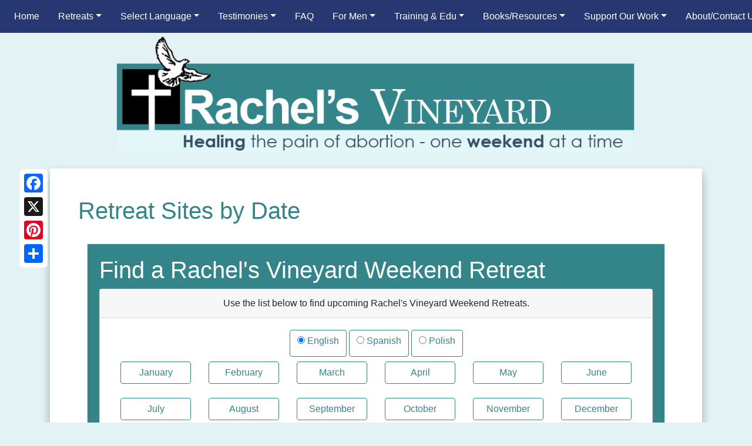

--- FILE ---
content_type: text/html; charset=utf-8
request_url: https://www.rachelsvineyard.org/V1/weekend/sitesbydate.aspx?siteid=5207
body_size: 40798
content:


<!DOCTYPE html>
<html lang="en">
    <head id="ctl00_head1">

       <!-- Google tag (gtag.js) -->
<script async src="https://www.googletagmanager.com/gtag/js?id=G-VGRG6J6ETV"></script>
<script>
    window.dataLayer = window.dataLayer || [];
    function gtag() { dataLayer.push(arguments); }
    gtag('js', new Date());

    gtag('config', 'G-VGRG6J6ETV');
</script>




        <meta charset="utf-8" /><meta http-equiv="X-UA-Compatible" content="IE=edge" /><meta name="viewport" content="width=device-width, initial-scale=1, shrink-to-fit=no" /><meta name="description" /><meta name="author" /><title>
	Welcome to Rachel's Vineyard: a safe place to renew, rebuild and redeem hearts broken by abortion.
</title>
        <!-- Bootstrap core CSS -->
        <link rel="stylesheet" href="https://stackpath.bootstrapcdn.com/bootstrap/4.5.0/css/bootstrap.min.css" integrity="sha384-9aIt2nRpC12Uk9gS9baDl411NQApFmC26EwAOH8WgZl5MYYxFfc+NcPb1dKGj7Sk" crossorigin="anonymous" />
       
        <!-- Custom styles for this template -->
        <link href="https://www.rachelsvineyard.org/style.css" rel="stylesheet" /><link href="https://maxcdn.bootstrapcdn.com/font-awesome/4.4.0/css/font-awesome.min.css" rel="stylesheet" /> 
       <style> 
         
            /* Hide AddToAny vertical share bar when screen is less than 980 pixels wide */
            @media screen and (max-width: 980px) {
                .a2a_floating_style.a2a_vertical_style { display: none; }
            }

            .bg-yellow{background-color:#FFFE99!important}


           
   .numeric_button{background-color:#338589;color:#FFFFFF;font-family:Arial;font-weight:bold;padding:6px;  border: 1px solid white ;}
    .current_page{background-color:#09151F;color:#FFFFFF;font-family:Arial;font-weight:bold;padding:6px;  border: 1px solid white ;}
    .next_button{background-color:#338589;color:#FFFFFF;font-family:Arial;font-weight:bold;padding:6px;  border: 1px solid white ;}
    .last_button {background-color:#338589;color:#FFFFFF;font-family:Arial;font-weight:bold;padding:6px;  border: 1px solid white ; }
    .btn-pager:hover {color: #FFFE99;}
   

       </style>
      
    
      <script type="text/javascript">

        function showhidevideo(siteid,embedcode)
        {
            
            var divsiteid = "div" + siteid;
            var playersiteid = "player" + siteid;

            var videodiv = document.getElementById(divsiteid);
            var videoiframe = document.getElementById(playersiteid);

           videodiv.style.visibility = "visible";
            
            videoiframe.src = "https://www.youtube.com/embed/" + embedcode;

        }


    </script>
<meta name="title" content="Rachel&#39;s Vineyard Weekend Retreats -  - " /><meta name="description" content="Dates and locations of Rachel&#39;s Vineyard Weekend Retreats for Healing After Abortion" /><meta property="og:title" content="Rachel&#39;s Vineyard Weekend Retreats -  - " /><meta property="fb:app_id" content="472924279523063" /><meta property="og:type" content="article" /><meta property="og:description" content="Dates and locations of Rachel&#39;s Vineyard Weekend Retreats for Healing After Abortion" /><meta property="og:image" content="http://www.rachelsvineyard.org/images/rv-faces.png" /><meta property="og:url" content="http://www.rachelsvineyard.org/weekend/sites-by-date.aspx" /><meta name="title" content="Welcome to Rachel&#39;s Vineyard: a safe place to renew, rebuild and redeem hearts broken by abortion." /><meta name="description" content="Rachel&#39;s Vineyard is a safe place to renew, rebuild and redeem hearts broken by abortion. Weekend retreats offer you a supportive, confidential and non-judgmental environment where women and men can express, release and reconcile painful post-abortive emotions to begin the process of restoration, renewal and healing." /><meta name="keywords" content="abortion healing,prolife,pro-life,pro life,antiabortion,anti-abortion,anti abortion,unborn,preborn,child,children,baby,fetus," /><meta property="og:title" content="Welcome to Rachel&#39;s Vineyard: a safe place to renew, rebuild and redeem hearts broken by abortion." /><meta property="fb:app_id" content="472924279523063" /><meta property="og:type" content="website" /><meta property="og:description" content="Rachel&#39;s Vineyard is a safe place to renew, rebuild and redeem hearts broken by abortion. Weekend retreats offer you a supportive, confidential and non-judgmental environment where women and men can express, release and reconcile painful post-abortive emotions to begin the process of restoration, renewal and healing." /><meta property="og:keywords" content="abortion healing,prolife,pro-life,pro life,antiabortion,anti-abortion,anti abortion,unborn,preborn,child,children,baby,fetus," /><meta property="og:image" content="https://www.rachelsvineyard.org/images/RV-faces-03.png" /><meta property="og:url" content="https://www.rachelsvineyard.org/V1/weekend/sitesbydate.aspx?siteid=5207" /><meta property="twitter:card" content="summary_large_image" /><meta property="twitter:site" content="@rvhealing" /><meta property="twitter:title" content="Welcome to Rachel&#39;s Vineyard: a safe place to renew, rebuild and redeem hearts broken by abortion." /><meta property="twitter:description" content="Rachel&#39;s Vineyard is a safe place to renew, rebuild and redeem hearts broken by abortion. Weekend retreats offer you a supportive, confidential and non-judgmental environment where women and men can express, release and reconcile painful post-abortive emotions to begin the process of restoration, renewal and healing." /><meta property="twitter:creator" content="@rvhealing" /><meta property="twitter:image:src" content="https://www.rachelsvineyard.org/images/RV-faces-03.png" /></head>
<body>
     
    <form name="aspnetForm" method="post" action="./sitesbydate.aspx?siteid=5207" id="aspnetForm">
<div>
<input type="hidden" name="__EVENTTARGET" id="__EVENTTARGET" value="" />
<input type="hidden" name="__EVENTARGUMENT" id="__EVENTARGUMENT" value="" />
<input type="hidden" name="__VIEWSTATE" id="__VIEWSTATE" value="vY2Js5NIDWRa16yo9VS9nCTdIHK6ot5TDPPFFH5078vXQt8/385wK8U7Y4HcHOI6v1gOkQQKxZc1NN3ShLTV9rmurvgkfgwk49Ra43VlF2Z3Wmkkf0DyN5xszNi/ptHoaicrjiymTCceD3ca3I4tFACghGB+DVhhzJb5PA8MdFdUXHSohKGLA5KRlQ05xuf6fAb+Rk/K4yofZS/bZVGDb9OyIym+lnSNeDZp91U/YNuvy4MKz3dd4toXh4467tYYCCm3J5GQxRGeQ5+dbJgy0GhkkfWDMCni6Z9xHWmrUww88Bvr+L/GVnN7xzF+6cUdcR9M+3sYnoFkCuC78M0UZN/Ci/IbVOqhpfebtGxzb5WBNN1sk5mpZyKdj394JTbrbNB8eVoz1ecGo4haz4bX/wKGM4bSG+aomHU3ZXl5NXlaOypWA6H4GeBe503T/NZPWQ97kActhznCokFBPR6abFdkpLA2sHT9gOZeGjzZpGm3EplY+hbL+PEDwd9VuIGf2VRa8W62AdjVNngxT8QBtgdjIkzJgKNmEWuHunpK6wWvwOtkxybITo811kJRJfC7RKbQqfazRyv/F/OxmNe0ioGVrOIOaHYwkS4wMneQX7ascM+GRsUOSvyIXD0ToiZgXbltpmbXtsvuCtmHflJLBn8LTXTNpRhK5IiWd1NX5MYFE/l+xM/DAeBxFnSENEdvidpjy5qLV/iR/BfVKdhoQYpQMAMdtWmValN9327urUTJaI6Cl+pcCBjjiCox4zhY/DHc8HPB2oLFMwLXBssyeKBtA/j4XoZA58xgLOGvmprd24c/BdZHDhX7Tv5LS1LO2Cp3vF2cIyxqp1yQTpSniMYW/T4Q+z1WmkF3ILU6ztCncV+Z3E1goMItOxznOZxm868f3wIuL2j63xg5XSE4P9CWuJ3v6V+bRMDX4OmIa7EUXYytU1E7zE427RX1vZHHmG1LVJwT3oNETQW3O7INgw0RpG7F2l3Ky9DIk+wG+AD2SPGOr/GFdsltgc/XElRIpjArQzC00IXbRDc31VOQSBGg5/bVDnh46oDv+FSARETON1CwIWcQBRfa28zB79zWnVa7OKjoT0cm6FHsoHhkZu5vvIaqgMEqD0F4t8e4/iW2I5i1Naqd9YtD9g9QiZAIMxlJJHBl1FyZOAQkrDJ7uJgeZkV22TeapAd2Fse3bhAfcHacFhXwHHO+q/InD6slaPHRVy7FN5AN7Bf+dyLYMDjymAAS+hGtahrMDuOGEoa/31MyvNPu84b7Cr/V77ECbivUjnp81uPQLZFaeXJpNYfi1lh3/uNcRbFdoUv91hkOs2TTXt9alc2FK03NzqarwaTVKZi7J/agg2bFGN21njJ8b49Kotq2R3/n4m6JwWe72W98vWGXfandttwC/TjMM00pCToBjazg/diiOaoOxlRrfgKiECigILhvBTzJGc/u53QWwT9FnIRkBtbRLTTFwKQN2cejxf8k6D37nDvXPLcGggdoPdTe5ycrOSfZlex6aWJl2546IgAv3XI69B2Q8igoEkpoXPvvrH6avflU8O2d+Bwf4uU+HomTKO11JnfuXSymz3/HEaGzyyIHpuQ1Ljc3MraO3xXHOw08jD6Mh9NRi8X3zpAcZk425yfgJxrjCK8iGeHaqvkvEwbLhzdXBbtawABYx5WbpHtQ4zwoZNb9uxnAbyhySHmu3+glh/Ee9wN79QSuuJmr5O3opoPlxhjgBfBcG8B8h58Q0aV/Z7G3YM+unXDKHnQUgNsQ1lKyubNTSElijfycvTFJyt1PsIYbP/5DX/V03K7PrLI52XVEgmmX4GtFQdgbkfbkGdDha8UWdhbHp+G+0k46538OfqLcsHf1yLd2p07/7NW1fCTWWAfFEumSvBc12bDLUFvlm3EHHjTTIBBql6oFB3h9f1uqYLAKaxI9c1ZAq1qizpIUFieMeW3yzubdSa6mllgfvCifj7BEz5R4DXym33XbmQzrZeQE7UJ9cxraZnMbkphMfAuHtPa2jmFyGx/dO7siyPr9E9yG7x0/iKi0vaQxHalxzJi4SCPEQWbyRi/5Utc0XLPrU36CiEfsvVYhrOOVW/9uSUz9/9iAYf4JKkHbl0jmMbLIbHbBYLvDGclyxNW/WKm9lpcLZ8Z3hHY6k6YAnI8rmELuO22bCeeD6kfujrY6U7e8hz70YfnwAuEPiwyaAeYeh1rj7oe5QHylp6tYYeUEC2fLiD5jJ5EKZHwviE/qkuvp8qc+bMMl8LP4LHN+UYBdYzqEcTyI6P5PLzPko/bO7LYnJOFw643npZM2gDFzJ3ewcmubYLhmahYc1yBoFEhXEcotD4JhBBRlwHoE92ong0W/V9dyyUC/sUEJhedkQ/39VhFnNdQcsTj3G0cIH38oRm91uUb4xtimHnnmrSIPT/m6nq066+b69PoZBxlgdGJ2qAdLtwOAbV6Ioc5Q1cjK3awuQ/v9EWQZMgyPjO16UZiaO8RUq5VGxCAdKiOsiWY2POXm+TiVJ/5UAAa1Dkc48ZtDpEIfwMgmBxdFotSQ9Q1nsj8AnkFu0haz0haw9Mn+JKeO4oDZ0YO5SDG66eq37CWDL/NbPBMDu9BTl8+bV/UFmcwmhHCJOPh1TtjV0nM3ffzirtclOwBCzJnwljcTClks9KK1cox5lx/2Bqo3eYq5qciuTuAxEbsGIlhNa2WdizXzLLhHptiUYv9Ud60XWwi7xKWPl39qSszHLnr9fSDpSHQbtuVNG4rzrde0BQ==" />
</div>

<script type="text/javascript">
//<![CDATA[
var theForm = document.forms['aspnetForm'];
if (!theForm) {
    theForm = document.aspnetForm;
}
function __doPostBack(eventTarget, eventArgument) {
    if (!theForm.onsubmit || (theForm.onsubmit() != false)) {
        theForm.__EVENTTARGET.value = eventTarget;
        theForm.__EVENTARGUMENT.value = eventArgument;
        theForm.submit();
    }
}
//]]>
</script>


<script src="/WebResource.axd?d=jCaIz2BPYTLDqm54c7AaaEs01PD5kQQB4wAAvAZ4BRu1xFccDw4H430f24qM1K41X6VU4CzvH0eNu0AcYe7dddmZZRg1&amp;t=638611328539516192" type="text/javascript"></script>


<script src="/ScriptResource.axd?d=KYCVH58RoUiDMzrjgC8B6LCOhNH3qVrvdgJ2jieVJsnOaMfje5JRylqE3Irsd30vm-85kNXxgfgGjH1ASlPPDIuOWiuphibf6nlMYGfqLJlOQL8UHJa9p00IuxfR5fKDpRqb25K58zb5bnTB1lQc7dSSSl2n18Xu6_x1frJ0wwNTSb1K0&amp;t=ffffffffe6d5a9ac" type="text/javascript"></script>
<script type="text/javascript">
//<![CDATA[
if (typeof(Sys) === 'undefined') throw new Error('ASP.NET Ajax client-side framework failed to load.');
//]]>
</script>

<script src="/ScriptResource.axd?d=wLXbWVhMWKvgvjeP88SgbwCrZh1TSZYoEfMs0XUI_QsdlXgmTYm4U4vmMq8Z_zc6hSfUz5NObbZorTRoNg4BRgZeYw2e8Hzn9fo9RACduDpdLloXY-AuXbRb2_O95noEjhGFKv-mZwMiDJ9woXSYAFqcKSu-dK7tMfCk8xbqUco1892uLDdlpR6c2_-yZLbDNzSb_w2&amp;t=ffffffffe6d5a9ac" type="text/javascript"></script>
<div>

	<input type="hidden" name="__VIEWSTATEGENERATOR" id="__VIEWSTATEGENERATOR" value="5A07F928" />
	<input type="hidden" name="__VIEWSTATEENCRYPTED" id="__VIEWSTATEENCRYPTED" value="" />
	<input type="hidden" name="__PREVIOUSPAGE" id="__PREVIOUSPAGE" value="tlz-oWmP01PYf8jEXVlE7hjRiN8E27XnQrYixU8KEB_AZL9rmCkWk_elc-mqGMveEuRuKJjcc3en7DkBumHgafP1fcBk7fOTQcIfnRczPWpjHo0S0" />
	<input type="hidden" name="__EVENTVALIDATION" id="__EVENTVALIDATION" value="[base64]/O4sz3WAjceKYY3ysbgp7TLO8KpXO96hdtkskgXA0SeLNwjNtyThACClvo+1agy82ASegbXZpp+iLRgCQvO5M/6Hpo9CN77dLGezFmyEK52zTZDRyfQizVF4JZA+jduECaEKhBsQUvfSMsReZSI4APnsobGLMK/WIeEXk7aAdd2uPp03outPx3A/89PuyjGnWUJnHFO0gz255T/9oMkGDysZ2qmhUGmJWpAuM7Ui73iC3Z+iMg8rWy1ul6XCqbLmchYEI9DFtViOrQLtdcSBXee+cr2sZZfsjEPpOXhnFpCobkd7D/gk=" />
</div>
    <script type="text/javascript">
//<![CDATA[
Sys.WebForms.PageRequestManager._initialize('ctl00$ScriptManager1', 'aspnetForm', [], [], [], 90, 'ctl00');
//]]>
</script>

    
        



<div class="row" >
 <nav class="navbar navbar-expand-lg fixed-top navbar-dark" style="background-color: #273772">
            <button class="navbar-toggler" type="button" data-toggle="collapse" data-target="#navbarsExampleDefault" aria-controls="navbarsExampleDefault" aria-expanded="false" aria-label="Toggle navigation">
                <span class="navbar-toggler-icon border-light border"></span>
            </button>
            <div class="collapse navbar-collapse " id="navbarsExampleDefault">
                <ul class="navbar-nav mr-auto ml-auto">
                    <li class="nav-item active mr-3">
                        <a class="nav-link" href="https://www.rachelsvineyard.org/" id="dropdownHome" style="color: white">Home</a>
                    </li>

                    <li class="nav-item dropdown mr-3">
                        <a class="nav-link dropdown-toggle" href="javascript:void(0)" id="dropdownAboutUs" data-toggle="dropdown" aria-haspopup="true" aria-expanded="false" style="color: white">Retreats</a>
                        <div class="dropdown-menu" aria-labelledby="dropdownAboutUs">
                            <a class="dropdown-item" href="https://www.rachelsvineyard.org/weekend/all-sites.aspx">Find a Retreat</a>
                            <a class="dropdown-item" href="https://www.rachelsvineyard.org/weekend/sitesbydate.aspx">Retreats by Date</a>
                            <a class="dropdown-item" href="https://www.rachelsvineyard.org/weekend/sites.aspx">Retreats by Zip Code (US)</a>
                            <a class="dropdown-item" href="https://www.rachelsvineyard.org/weekend/all-sites.aspx?c=United%20States#us">All US Retreats</a>
                            <a class="dropdown-item" href="https://www.rachelsvineyard.org/aboutus/index.aspx">Description</a>
                            <a class="dropdown-item" href="https://www.rachelsvineyard.org/weekend/faqs.aspx">Retreat Questions</a>
                            <a class="dropdown-item" href="https://www.rachelsvineyard.org/weekend/memorial.aspx">Memorial Service</a>
                            <a class="dropdown-item" href="https://www.rachelsvineyard.org/emotions/stories.aspx">Comments from Retreat Participants</a>


                        </div>
                    </li>
                    <li class="nav-item dropdown mr-3">
                        <a class="nav-link dropdown-toggle" href="javascript:void(0)" id="dropdownMultimedia" data-toggle="dropdown" aria-haspopup="true" aria-expanded="false" style="color: white">Select Language</a>
                        <div class="dropdown-menu" aria-labelledby="dropdownMultimedia">
                            <a class="dropdown-item" href="https://rachelsweinberg.de/" target="_blank">Deutsch</a>    
                            <a class="dropdown-item" href="http://www.elvinedoderaquel.org/" target="_blank">Español</a>
                            <a class="dropdown-item" href="http://www.13car.net/vignederachel.htm" target="_blank">Français</a> 
                            <a class="dropdown-item" href="http://www.vignadirachele.org/" target="_blank">Italiano</a> 
                        </div>
                    </li>
                    <li class="nav-item dropdown mr-3" >
                        <a class="nav-link dropdown-toggle" href="javascript:void(0)" id="dropdownPrayer" data-toggle="dropdown" aria-haspopup="true" aria-expanded="false" style="color: white">Testimonies</a>
                        <div class="dropdown-menu" aria-labelledby="dropdownPrayer">
                            <a class="dropdown-item" href="https://www.rachelsvineyard.org/emotions/affects.aspx">How Abortion Affected Me</a>
                            <a class="dropdown-item" href="https://www.rachelsvineyard.org/emotions/stories.aspx">Retreat Testimonies</a>
                            <a class="dropdown-item" href="https://www.rachelsvineyard.org/emotions/letters-poems-prayers.aspx">Letters/Poems/Prayers</a>
                            <a class="dropdown-item" href="https://www.rachelsvineyard.org/video/index.aspx">Special Music Videos</a>
                            </div>
                    </li>
                    <li class="nav-item dropdown mr-3" >
                       <a class="nav-link" href="https://www.rachelsvineyard.org/faq/index.aspx" id="dropdownFAQ" style="color: white">FAQ</a>                        
                    </li>
                    <li class="nav-item dropdown mr-3" >
                        <a class="nav-link dropdown-toggle" href="javascript:void(0)" id="dropdownLibraries" data-toggle="dropdown" aria-haspopup="true" aria-expanded="false" style="color: white">For Men</a>
                        <div class="dropdown-menu" aria-labelledby="dropdownLibraries">
                            <a class="dropdown-item" href="https://www.rachelsvineyard.org/men/index.aspx">Welcome Men</a>
                            <a class="dropdown-item" href="https://www.rachelsvineyard.org/men/email.aspx">E-mail Buddies</a>
                            <a class="dropdown-item" href="https://www.rachelsvineyard.org/men/testimonies.aspx">Testimonies</a>
                            <a class="dropdown-item" href="https://www.rachelsvineyard.org/men/articles.aspx">Articles</a>
                            <a class="dropdown-item" href="https://www.rachelsvineyard.org/men/books.aspx">Books</a>
                        </div>
                    </li>
                    <li class="nav-item dropdown mr-3" >
                        <a class="nav-link dropdown-toggle" href="javascript:void(0)" id="dropdownTraining" data-toggle="dropdown" aria-haspopup="true" aria-expanded="false" style="color: white">Training & Edu</a>
                        <div class="dropdown-menu" aria-labelledby="dropdownTraining">
                                <a class="dropdown-item" href="https://www.rachelsvineyard.org/training/rachels-vineyard-team-training.aspx">Rachel's Vineyard Team Training</a>
                                
                                
                                <a class="dropdown-item" href="https://www.rachelsvineyard.org/training/leadership-conferences.aspx">Upcoming Clinical Trainings & Speaking Engagements</a>
                        </div>
                    </li>
                    <li class="nav-item dropdown mr-3" >
                        <a class="nav-link dropdown-toggle" href="javascript:void(0)" id="dropdownSocialMedia" data-toggle="dropdown" aria-haspopup="true" aria-expanded="false" style="color: white">Books/Resources</a>
                        <div class="dropdown-menu" aria-labelledby="dropdownSocialMedia">
                            <a class="dropdown-item" href="https://www.rachelsvineyard.org/resources/vine-branches.aspx">Vine & Branches</a>
                            <a class="dropdown-item" href="https://www.rachelsvineyard.org/resources/oaktrees.aspx">Oaktrees Aftercare</a>
                           
                            <a class="dropdown-item" href="https://www.rachelsvineyard.org/resources/articles.aspx">Articles</a>

                            <a class="dropdown-item" href="https://prolifeproducts.org/rachels-vineyard" target="_blank">Printed Materials</a>
                            <a class="dropdown-item" href="https://www.rachelsvineyard.org/resources/multimedia.aspx?mediatype=book">Books & Recommended Reading</a>
                            <a class="dropdown-item" href="https://rachelsvineyard.org/resources/multimedia-vimeo.aspx">Multimedia</a>
                            <a class="dropdown-item" href="https://www.rachelsvineyard.org/resources/multimedia.aspx?mediatype=organization">Other Organizations</a>
                          
                        </div>
                    </li>
                    <li class="nav-item dropdown mr-3" >
                        <a class="nav-link dropdown-toggle" href="javascript:void(0)" id="dropdownSpeakers" data-toggle="dropdown" aria-haspopup="true" aria-expanded="false" style="color: white">Support Our Work</a>
                        <div class="dropdown-menu" aria-labelledby="dropdownSpeakers">
                            <a class="dropdown-item" href="https://www.rachelsvineyard.org/training/index.aspx">Start a Retreat Site</a>
                            <a class="dropdown-item" href="https://www.rachelsvineyard.org/training/order-manual.aspx">How to Order an RV Manual</a>
                            <a class="dropdown-item" href="https://www.rachelsvineyard.org/donate/index.aspx">Donate</a>
                            <a class="dropdown-item" href="https://www.rachelsvineyard.org/donate/financial-planning.aspx">Financial Planning</a>
                            <a class="dropdown-item" href="https://www.rachelsvineyard.org/support/volunteer.aspx">Volunteer</a>
                           
                        </div>
                    </li>
                    
                    <li class="nav-item dropdown mr-3" >
                        <a class="nav-link dropdown-toggle" href="javascript:void(0)" id="dropdownAboutYou" data-toggle="dropdown" aria-haspopup="true" aria-expanded="false" style="color: white">About/Contact Us</a>
                        <div class="dropdown-menu" aria-labelledby="dropdownAboutYou">
                            <a class="dropdown-item" href="https://www.rachelsvineyard.org/aboutus/office-location.aspx">Office Location</a>
<a class="dropdown-item" href="https://www.rachelsvineyard.org/aboutus/index.aspx">What is Rachel's Vineyard?</a>
<a class="dropdown-item" href="https://www.rachelsvineyard.org/aboutus/endorse.aspx">Endorsements</a>
<a class="dropdown-item" href="https://www.rachelsvineyard.org/aboutus/theresa.aspx">Theresa Karminski Burke, PhD</a>
<a class="dropdown-item" href="https://www.rachelsvineyard.org/aboutus/kevin.aspx">Kevin Burke, MSS, LSW</a>
<a class="dropdown-item" href="https://www.rachelsvineyard.org/aboutus/fr-frank-pavone.aspx">Pro-Life Leader Frank Pavone</a>
<a class="dropdown-item" href="https://www.rachelsvineyard.org/aboutus/staff.aspx">Our Staff</a>
                          
                        </div>
                    </li>
                   
                </ul>
            </div>
        </nav></div>

<!-- Page Content -->
<div class="container mb-5">
    <div class="row">
        <div class="col-md-12 mx-auto">
            <img id="ctl00_Image1" class="img-fluid mt-5" src="../../images/rv-logo-secondary-pages.png" style="border-width:0px;" />
    </div> </div>

    <!-- AddToAny BEGIN -->
<div class=" d-md-none a2a_kit a2a_kit_size_32 a2a_default_style">
<a class="a2a_dd" href="https://www.addtoany.com/share"></a>
<a class="a2a_button_email"></a>
<a class="a2a_button_facebook"></a>
<a class="a2a_button_x"></a>
<a class="a2a_button_pinterest"></a>
<a class="a2a_button_linkedin"></a>
</div>
<script async src="https://static.addtoany.com/menu/page.js"></script>
<!-- AddToAny END -->
    <div class="card border-0 shadow my-3">
        <div class="card border-0 shadow ">
    <div class="card-body p-5">
        <div class="a2a_kit a2a_kit_size_32 a2a_floating_style a2a_vertical_style" style="margin-left:-100px; top:288px;">
        <a class="a2a_button_facebook"></a>
        <a class="a2a_button_x"></a>
        <a class="a2a_button_pinterest"></a>
        <a class="a2a_dd" href="https://www.addtoany.com/share"></a>
    </div>
    
    <script async src="https://static.addtoany.com/menu/page.js"></script>
        
    <div class="page-header">
        <h1>Retreat Sites by Date</h1>
    </div>

    <br />
    <div class="container">
        <input type="hidden" name="ctl00$ContentPlaceHolder1$metadescriptionHiddenField" id="ctl00_ContentPlaceHolder1_metadescriptionHiddenField" />
        <!--Continents-->
        <div class="row">
            <div class="col-md-12">

                 
                <div class="card text-center mb-3">
                    <div class="card-body card-header-338589">
                        <div class="page-header" style="text-align: left">
                            <h1 style="color: #ffffff">Find a Rachel's Vineyard Weekend Retreat</h1>
                        </div>
                        <div class="card ">
                            <div class="card-header">Use the list below to find upcoming Rachel's Vineyard Weekend Retreats.</div>
                            <div class="card-body">
                                
                                <div class="container mb-2 " >
<div class="row  "><div class="col-md-12  mx-auto ">
     <span id="ctl00_ContentPlaceHolder1_LanguageRadioButtonList"><span class="btn btn-outline-338589 mr-1"><input id="ctl00_ContentPlaceHolder1_LanguageRadioButtonList_0" type="radio" name="ctl00$ContentPlaceHolder1$LanguageRadioButtonList" value="English" checked="checked" /><label for="ctl00_ContentPlaceHolder1_LanguageRadioButtonList_0"> English</label></span><span class="btn btn-outline-338589 mr-1"><input id="ctl00_ContentPlaceHolder1_LanguageRadioButtonList_1" type="radio" name="ctl00$ContentPlaceHolder1$LanguageRadioButtonList" value="Spanish" /><label for="ctl00_ContentPlaceHolder1_LanguageRadioButtonList_1"> Spanish</label></span><span class="btn btn-outline-338589"><input id="ctl00_ContentPlaceHolder1_LanguageRadioButtonList_2" type="radio" name="ctl00$ContentPlaceHolder1$LanguageRadioButtonList" value="Polish" /><label for="ctl00_ContentPlaceHolder1_LanguageRadioButtonList_2"> Polish</label></span></span><br />

</div></div></div>

                               
                                <div class="container" >              
                                
                                <div class="row">
                                    <div class="col-md-2"><input type="submit" name="ctl00$ContentPlaceHolder1$January" value="January" onclick="javascript:WebForm_DoPostBackWithOptions(new WebForm_PostBackOptions(&quot;ctl00$ContentPlaceHolder1$January&quot;, &quot;&quot;, false, &quot;&quot;, &quot;sitesbydate.aspx?month=1&quot;, false, false))" id="ctl00_ContentPlaceHolder1_January" type="button" class="btn btn-outline-338589 w-100" /></div>
                                    <div class="col-md-2"><input type="submit" name="ctl00$ContentPlaceHolder1$February" value="February" onclick="javascript:WebForm_DoPostBackWithOptions(new WebForm_PostBackOptions(&quot;ctl00$ContentPlaceHolder1$February&quot;, &quot;&quot;, false, &quot;&quot;, &quot;sitesbydate.aspx?month=2&quot;, false, false))" id="ctl00_ContentPlaceHolder1_February" type="button" class="btn btn-outline-338589 w-100" /></div>
                                    <div class="col-md-2"><input type="submit" name="ctl00$ContentPlaceHolder1$March" value="March" onclick="javascript:WebForm_DoPostBackWithOptions(new WebForm_PostBackOptions(&quot;ctl00$ContentPlaceHolder1$March&quot;, &quot;&quot;, false, &quot;&quot;, &quot;sitesbydate.aspx?month=3&quot;, false, false))" id="ctl00_ContentPlaceHolder1_March" type="button" class="btn btn-outline-338589 w-100" /></div>
                                    <div class="col-md-2"><input type="submit" name="ctl00$ContentPlaceHolder1$April" value="April" onclick="javascript:WebForm_DoPostBackWithOptions(new WebForm_PostBackOptions(&quot;ctl00$ContentPlaceHolder1$April&quot;, &quot;&quot;, false, &quot;&quot;, &quot;sitesbydate.aspx?month=4&quot;, false, false))" id="ctl00_ContentPlaceHolder1_April" type="button" class="btn btn-outline-338589 w-100" /></div>
                                    <div class="col-md-2"><input type="submit" name="ctl00$ContentPlaceHolder1$May" value="May" onclick="javascript:WebForm_DoPostBackWithOptions(new WebForm_PostBackOptions(&quot;ctl00$ContentPlaceHolder1$May&quot;, &quot;&quot;, false, &quot;&quot;, &quot;sitesbydate.aspx?month=5&quot;, false, false))" id="ctl00_ContentPlaceHolder1_May" type="button" class="btn btn-outline-338589 w-100" /></div>
                                    <div class="col-md-2"><input type="submit" name="ctl00$ContentPlaceHolder1$June" value="June" onclick="javascript:WebForm_DoPostBackWithOptions(new WebForm_PostBackOptions(&quot;ctl00$ContentPlaceHolder1$June&quot;, &quot;&quot;, false, &quot;&quot;, &quot;sitesbydate.aspx?month=6&quot;, false, false))" id="ctl00_ContentPlaceHolder1_June" type="button" class="btn btn-outline-338589 w-100" /></div>
                                </div>  </div>
                                <br />
                                <div class="container" >  
                                <div class="row">
                                    <div class="col-md-2"><input type="submit" name="ctl00$ContentPlaceHolder1$July" value="July" onclick="javascript:WebForm_DoPostBackWithOptions(new WebForm_PostBackOptions(&quot;ctl00$ContentPlaceHolder1$July&quot;, &quot;&quot;, false, &quot;&quot;, &quot;sitesbydate.aspx?month=7&quot;, false, false))" id="ctl00_ContentPlaceHolder1_July" type="button" class="btn btn-outline-338589 w-100" /></div>
                                    <div class="col-md-2"><input type="submit" name="ctl00$ContentPlaceHolder1$August" value="August" onclick="javascript:WebForm_DoPostBackWithOptions(new WebForm_PostBackOptions(&quot;ctl00$ContentPlaceHolder1$August&quot;, &quot;&quot;, false, &quot;&quot;, &quot;sitesbydate.aspx?month=8&quot;, false, false))" id="ctl00_ContentPlaceHolder1_August" type="button" class="btn btn-outline-338589 w-100" /></div>
                                    <div class="col-md-2"><input type="submit" name="ctl00$ContentPlaceHolder1$September" value="September" onclick="javascript:WebForm_DoPostBackWithOptions(new WebForm_PostBackOptions(&quot;ctl00$ContentPlaceHolder1$September&quot;, &quot;&quot;, false, &quot;&quot;, &quot;sitesbydate.aspx?month=9&quot;, false, false))" id="ctl00_ContentPlaceHolder1_September" type="button" class="btn btn-outline-338589 w-100" /></div>
                                    <div class="col-md-2"><input type="submit" name="ctl00$ContentPlaceHolder1$October" value="October" onclick="javascript:WebForm_DoPostBackWithOptions(new WebForm_PostBackOptions(&quot;ctl00$ContentPlaceHolder1$October&quot;, &quot;&quot;, false, &quot;&quot;, &quot;sitesbydate.aspx?month=10&quot;, false, false))" id="ctl00_ContentPlaceHolder1_October" type="button" class="btn btn-outline-338589 w-100" /></div>
                                    <div class="col-md-2"><input type="submit" name="ctl00$ContentPlaceHolder1$November" value="November" onclick="javascript:WebForm_DoPostBackWithOptions(new WebForm_PostBackOptions(&quot;ctl00$ContentPlaceHolder1$November&quot;, &quot;&quot;, false, &quot;&quot;, &quot;sitesbydate.aspx?month=11&quot;, false, false))" id="ctl00_ContentPlaceHolder1_November" type="button" class="btn btn-outline-338589 w-100" /></div>
                                    <div class="col-md-2"><input type="submit" name="ctl00$ContentPlaceHolder1$December" value="December" onclick="javascript:WebForm_DoPostBackWithOptions(new WebForm_PostBackOptions(&quot;ctl00$ContentPlaceHolder1$December&quot;, &quot;&quot;, false, &quot;&quot;, &quot;sitesbydate.aspx?month=12&quot;, false, false))" id="ctl00_ContentPlaceHolder1_December" type="button" class="btn btn-outline-338589 w-100" /></div>
                                </div>  </div>

                            </div>

                           
                        </div>
                         
                    </div>
                </div>
            </div>

        </div>
        <!--/Continents-->



        <div class="row">
            <div class="col-md-12">
                <div class="card text-center ">
                    <div id="ctl00_ContentPlaceHolder1_retreatsdetailspanelbody" class="card-body card-header-338589" style="text-align: left;">
                        <div id="accordion" role="tablist" aria-multiselectable="false">
                                                       

                                    <div id="ctl00_ContentPlaceHolder1_RetreatsListView_itemPlaceholderContainer" style="">
                                        
                                    <div class="card  mb-2">
                                        <div class="card-header card-header-338589">
                                            <input type="hidden" name="ctl00$ContentPlaceHolder1$RetreatsListView$ctrl0$RetreatIDLabel" id="ctl00_ContentPlaceHolder1_RetreatsListView_ctrl0_RetreatIDLabel" value="393" />

                                            <h4>
                                                <a id="ctl00_ContentPlaceHolder1_RetreatsListView_ctrl0_RetreatCityStateHyperLink" data-toggle="collapse" data-parent="#accordion" aria-expanded="false" aria-controls="#collapse393" href="#collapse393" style="color:#FFFE99;">The Netherlands, NLD</a></h4>
                                        </div>
                                        <div class="card-body">
                                            <div id="collapse393" class="panel-collapse collapse" role="tabpanel" aria-labelledby="heading393" style="text-align:left;padding:12px">

                                            <div style="margin-left: 20px">

                                                <!--Begin Retreat Leaders-->
                                                 <div class="row mb-2">
        <div class="col-md-12">
                                                <span id="ctl00_ContentPlaceHolder1_RetreatsListView_ctrl0_RetreatLeadersDataList"><span>
                                                        <ul id="RetreatLeaders" class="list-group" style="width: 96%">
                                                            <li class="list-group-item rv-li-default-text  bg-yellow"><b>Contact:</b> Zuster Sterre
                                                            <ul>
                                                                <li class="rv-li-default-text" >+31 61700 8167</li>
                                                                <a id="ctl00_ContentPlaceHolder1_RetreatsListView_ctrl0_RetreatLeadersDataList_ctl00_HyperLink2" href="mailto:rachelsvineyardnl@yahoo.com"><li class="rv-li-default-text"> rachelsvineyardnl@yahoo.com</li></a>
                                                            </ul>
                                                            </li>
                                                        </ul>
                                                    </span></span>

                                                
            </div></div>
                                                <!--End Retreat Leaders-->
                                                <br />

                                                <!-- Begin Retreat Site Detail Info -->
                                                <div class="row mb-2">
                                                    <div class="col-md-12">
                                                        <ul id="RetreatInfo" class="list-group" style="width: 96%">
                                                            <a id="ctl00_ContentPlaceHolder1_RetreatsListView_ctrl0_WebsiteAddressHyperLink" href="http://www.rachelsvineyardnederland.com" target="_blank"><li class="list-group-item rv-li-default-text"><b>Website Address:</b> www.rachelsvineyardnederland.com</li></a>
                                                            
                                                            <br />
                                                        </ul>
                                                    </div>
                                                </div>
                                                <!-- End Retreat Site Detail Info -->


                                                <!-- Begin Welcome Video -->

                                               

                                                            

                                                                

                                                <!-- End Welcome Video -->



                                                <!--Begin Retreat Dates-->
                                                <div class="row mb-2">
        <div class="col-md-12">
                                                <span id="ctl00_ContentPlaceHolder1_RetreatsListView_ctrl0_RetreatDatesDataList"><span>
                                                        <ul id="RetreatDates" class="list-group" style="width: 96%">
                                                            <li class="list-group-item rv-li-default-text"><b>Language:</b> Dutch</li>
                                                            <li class="list-group-item rv-li-default-text"><b>Denomination:</b> Catholic</li>
                                                            <li class="list-group-item rv-li-default-text  bg-yellow"><b>Start Date:</b> Thursday, March 12, 2026</li>
                                                            <li class="list-group-item rv-li-default-text bg-yellow"><b>End Date:</b> Saturday, March 14, 2026</li>
                                                            

                                                        </ul>
                                                    </span><br /><span>
                                                        <ul id="RetreatDates" class="list-group" style="width: 96%">
                                                            <li class="list-group-item rv-li-default-text"><b>Language:</b> Dutch</li>
                                                            <li class="list-group-item rv-li-default-text"><b>Denomination:</b> Catholic</li>
                                                            <li class="list-group-item rv-li-default-text  bg-yellow"><b>Start Date:</b> Thursday, September 24, 2026</li>
                                                            <li class="list-group-item rv-li-default-text bg-yellow"><b>End Date:</b> Saturday, September 26, 2026</li>
                                                            

                                                        </ul>
                                                    </span></span>

                                                         
                                                
</div>
                    </div>
                                                <!--End Retreat Dates-->
                                            </div>
                                        </div>
                                    </div>
                                    </div>                                       
                                
                                    </div>
                                    <div style="">
                                        <span id="ctl00_ContentPlaceHolder1_RetreatsListView_RetreatsListViewDataPager"><input type="submit" name="ctl00$ContentPlaceHolder1$RetreatsListView$RetreatsListViewDataPager$ctl00$ctl00" value="First" disabled="disabled" class="btn btn-primary" />&nbsp;<span>1</span>&nbsp;<input type="submit" name="ctl00$ContentPlaceHolder1$RetreatsListView$RetreatsListViewDataPager$ctl02$ctl00" value="Last" disabled="disabled" class="btn btn-primary" />&nbsp;</span>
                                    </div>
                                

                        </div>
                    </div>
                </div>
            </div>
        </div>



    </div>

    </div>  
</div>
</div>
    <div class="row ">
      
       
        <div class="col-md-12 mx-auto" style="background-color: #273772">
            
            

            <hr />
            <footer class=" text-center">
                <p style="color: #ffffff">Do not continue to live in the shame, fear or numbness - call our toll-free national hotlines: Rachel&#39;s Vineyard: 877 HOPE 4 ME (877-467-3463)</p>
                <p style="color: #ffffff">Rachel's Vineyard Ministries</p>
            </footer>
        </div>
    </div>
</div>
     <!-- Bootstrap core JavaScript
    ================================================== -->
        <!-- Placed at the end of the document so the pages load faster -->
        <script src="https://code.jquery.com/jquery-3.5.1.slim.min.js" integrity="sha384-DfXdz2htPH0lsSSs5nCTpuj/zy4C+OGpamoFVy38MVBnE+IbbVYUew+OrCXaRkfj" crossorigin="anonymous"></script>
<script src="https://cdn.jsdelivr.net/npm/popper.js@1.16.0/dist/umd/popper.min.js" integrity="sha384-Q6E9RHvbIyZFJoft+2mJbHaEWldlvI9IOYy5n3zV9zzTtmI3UksdQRVvoxMfooAo" crossorigin="anonymous"></script>
<script src="https://stackpath.bootstrapcdn.com/bootstrap/4.5.0/js/bootstrap.min.js" integrity="sha384-OgVRvuATP1z7JjHLkuOU7Xw704+h835Lr+6QL9UvYjZE3Ipu6Tp75j7Bh/kR0JKI" crossorigin="anonymous"></script>
             </form>
    </body>
</html>